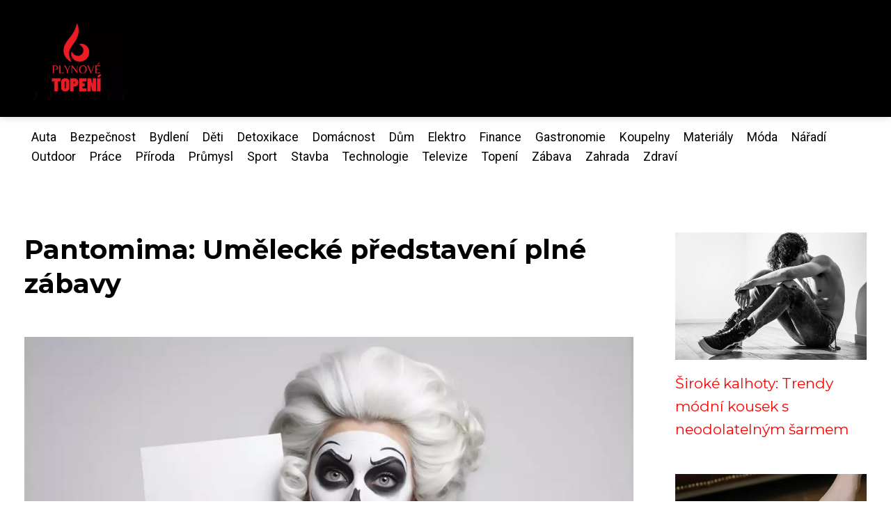

--- FILE ---
content_type: text/html;charset=UTF-8
request_url: https://plynove-topeni.cz/pantomima-umelecke-predstaveni-plne-zabavy/
body_size: 7444
content:
<!DOCTYPE html>
<html lang="cs">
    <head>
        <meta charset="utf-8">
<meta name="viewport" content="width=device-width, initial-scale=1.0, maximum-scale=5.0">
<meta name="keywords" content="">
<meta name="description" content="Pantomima - historie, techniky a význam v uměleckém světě. Naučte se pantomimu a objevte nejznámější představení. Pantomima v ČR a jako terapeutická metoda. Budoucnost pantomimy.">
<link rel="stylesheet" type="text/css" href="https://plynove-topeni.cz/assets/css/style.css" media="all">
<link rel="stylesheet" type="text/css" href="https://plynove-topeni.cz/assets/css/skin.css" media="all">

<title>Pantomima: Umělecké představení plné zábavy &lt; Plynové topení</title>

<script async src="https://pagead2.googlesyndication.com/pagead/js/adsbygoogle.js?client=ca-pub-6892467337819768" crossorigin="anonymous"></script>



<script>
  var _paq = window._paq = window._paq || [];
  _paq.push(['trackPageView']);
  _paq.push(['enableLinkTracking']);
  (function() {
    var u = "//websitetrafficcounter.com/";
    _paq.push(['setTrackerUrl', u + 'matomo.php']);
    _paq.push(['setSiteId', '115']);
    var d = document, g = d.createElement('script'), s = d.getElementsByTagName('script')[0];
    g.async = true;
    g.src = u + 'matomo.js';
    s.parentNode.insertBefore(g, s);
  })();
</script>

<meta property="og:url" content="https://plynove-topeni.cz/pantomima-umelecke-predstaveni-plne-zabavy/" />
<meta property="og:type" content="article" />
<meta property="og:title" content="Pantomima: Umělecké představení plné zábavy" />
<meta property="og:description" content="Pantomima - historie, techniky a význam v uměleckém světě. Naučte se pantomimu a objevte nejznámější představení. Pantomima v ČR a jako terapeutická metoda. Budoucnost pantomimy." />
<meta property="og:image" content="https://plynove-topeni.cz/image/22618/pantomima-large.webp" />
<script type="application/ld+json">
							    {
							      "@context": "https://schema.org",
							      "@type": "Article",
							      "headline": "Pantomima: Umělecké představení plné zábavy",
							      "inLanguage": "cs",
							      "image": [
							        "https://plynove-topeni.cz/image/22618/pantomima-large.webp",
							        "https://plynove-topeni.cz/image/22618/pantomima-medium.webp",
							        "https://plynove-topeni.cz/image/22618/pantomima-small.webp"
							       ],
							      "datePublished": "2023-11-30T00:50:04+0100","dateModified": "2023-11-30T00:50:04+0100","publisher": {
								    "@type": "Organization",
								    "name": "Plynové topení",
								    "email": "info@plynove-topeni.cz",
								    "url": "https://plynove-topeni.cz",
								    "logo": {
								      "@type": "ImageObject",
								      "url": "https://plynove-topeni.cz/image/logo/plynove-topeni.jpg"
								    }
								  },
								  "url": "https://plynove-topeni.cz/pantomima-umelecke-predstaveni-plne-zabavy/"
							      
							    }
							    </script>


<script type="application/ld+json">
  {
    "@context": "http://schema.org",
    "@type": "WebSite",
    "name": "Plynové topení",
    "url": "https://plynove-topeni.cz"
  }
</script>
<link rel="icon" type="image/png" sizes="64x64" href="https://plynove-topeni.cz/favicon/favicon-64x64.png">
<link rel="icon" type="image/png" sizes="32x32" href="https://plynove-topeni.cz/favicon/favicon-32x32.png">
<link rel="shortcut icon" href="https://plynove-topeni.cz/favicon/favicon.ico">
    </head>
    <body class="layout--fixed grid--default">

        
        <div class="wrapper">
            <header class="header header--default" role="banner">

                <div class="header__inner">
                    <p class="header__logo">
                        <a href="https://plynove-topeni.cz">
                                                                                    <img alt="plynove-topeni.cz"
                                src="https://plynove-topeni.cz/image/logo/plynove-topeni-small.webp"
                                srcset="https://plynove-topeni.cz/image/logo/plynove-topeni-small.webp 300w, https://plynove-topeni.cz/image/logo/plynove-topeni-medium.webp 500w, https://plynove-topeni.cz/image/logo/plynove-topeni-large.webp 1000w">
                                                    </a>
                    </p>
                    <button class="header__toggle" id="header__toggle">
                        <svg xmlns="http://www.w3.org/2000/svg" width="24" height="24" viewBox="0 0 24 24" fill="none" stroke-width="2" stroke-linecap="round" stroke-linejoin="round">
                            <line x1="3" y1="12" x2="21" y2="12"></line>
                            <line x1="3" y1="6" x2="21" y2="6"></line>
                            <line x1="3" y1="18" x2="21" y2="18"></line>
                        </svg>
                    </button>

                    
                </div>
            </header>

                        <div class="tray">
                <div class="tray__inner">
                    <ul>
                                                <li>
                            <a href="https://plynove-topeni.cz/category/auta/">
                                Auta
                            </a>
                        </li>
                                                <li>
                            <a href="https://plynove-topeni.cz/category/bezpecnost/">
                                Bezpečnost
                            </a>
                        </li>
                                                <li>
                            <a href="https://plynove-topeni.cz/category/bydleni/">
                                Bydlení
                            </a>
                        </li>
                                                <li>
                            <a href="https://plynove-topeni.cz/category/deti/">
                                Děti
                            </a>
                        </li>
                                                <li>
                            <a href="https://plynove-topeni.cz/category/detoxikace/">
                                Detoxikace
                            </a>
                        </li>
                                                <li>
                            <a href="https://plynove-topeni.cz/category/domacnost/">
                                Domácnost
                            </a>
                        </li>
                                                <li>
                            <a href="https://plynove-topeni.cz/category/dum/">
                                Dům
                            </a>
                        </li>
                                                <li>
                            <a href="https://plynove-topeni.cz/category/elektro/">
                                Elektro
                            </a>
                        </li>
                                                <li>
                            <a href="https://plynove-topeni.cz/category/finance/">
                                Finance
                            </a>
                        </li>
                                                <li>
                            <a href="https://plynove-topeni.cz/category/gastronomie/">
                                Gastronomie
                            </a>
                        </li>
                                                <li>
                            <a href="https://plynove-topeni.cz/category/koupelny/">
                                Koupelny
                            </a>
                        </li>
                                                <li>
                            <a href="https://plynove-topeni.cz/category/materialy/">
                                Materiály
                            </a>
                        </li>
                                                <li>
                            <a href="https://plynove-topeni.cz/category/moda/">
                                Móda
                            </a>
                        </li>
                                                <li>
                            <a href="https://plynove-topeni.cz/category/naradi/">
                                Nářadí
                            </a>
                        </li>
                                                <li>
                            <a href="https://plynove-topeni.cz/category/outdoor/">
                                Outdoor
                            </a>
                        </li>
                                                <li>
                            <a href="https://plynove-topeni.cz/category/prace/">
                                Práce
                            </a>
                        </li>
                                                <li>
                            <a href="https://plynove-topeni.cz/category/priroda/">
                                Příroda
                            </a>
                        </li>
                                                <li>
                            <a href="https://plynove-topeni.cz/category/prumysl/">
                                Průmysl
                            </a>
                        </li>
                                                <li>
                            <a href="https://plynove-topeni.cz/category/sport/">
                                Sport
                            </a>
                        </li>
                                                <li>
                            <a href="https://plynove-topeni.cz/category/stavba/">
                                Stavba
                            </a>
                        </li>
                                                <li>
                            <a href="https://plynove-topeni.cz/category/technologie/">
                                Technologie
                            </a>
                        </li>
                                                <li>
                            <a href="https://plynove-topeni.cz/category/televize/">
                                Televize
                            </a>
                        </li>
                                                <li>
                            <a href="https://plynove-topeni.cz/category/topeni/">
                                Topení
                            </a>
                        </li>
                                                <li>
                            <a href="https://plynove-topeni.cz/category/zabava/">
                                Zábava
                            </a>
                        </li>
                                                <li>
                            <a href="https://plynove-topeni.cz/category/zahrada/">
                                Zahrada
                            </a>
                        </li>
                                                <li>
                            <a href="https://plynove-topeni.cz/category/zdravi/">
                                Zdraví
                            </a>
                        </li>
                                            </ul>
                </div>
            </div>
            
            <nav class="smallnav" id="smallnav" style="display:none;">
                <button class="smallnav__close" id="smallnav__close">
                    <svg xmlns="http://www.w3.org/2000/svg" width="24" height="24" viewBox="0 0 24 24" fill="none" stroke="#000000" stroke-width="2" stroke-linecap="round" stroke-linejoin="round">
                        <line x1="18" y1="6" x2="6" y2="18"></line>
                        <line x1="6" y1="6" x2="18" y2="18"></line>
                    </svg>
                </button>
                <ul>
                                        <li>
                        <a href="https://plynove-topeni.cz/category/auta/">
                            Auta
                        </a>
                    </li>
                                        <li>
                        <a href="https://plynove-topeni.cz/category/bezpecnost/">
                            Bezpečnost
                        </a>
                    </li>
                                        <li>
                        <a href="https://plynove-topeni.cz/category/bydleni/">
                            Bydlení
                        </a>
                    </li>
                                        <li>
                        <a href="https://plynove-topeni.cz/category/deti/">
                            Děti
                        </a>
                    </li>
                                        <li>
                        <a href="https://plynove-topeni.cz/category/detoxikace/">
                            Detoxikace
                        </a>
                    </li>
                                        <li>
                        <a href="https://plynove-topeni.cz/category/domacnost/">
                            Domácnost
                        </a>
                    </li>
                                        <li>
                        <a href="https://plynove-topeni.cz/category/dum/">
                            Dům
                        </a>
                    </li>
                                        <li>
                        <a href="https://plynove-topeni.cz/category/elektro/">
                            Elektro
                        </a>
                    </li>
                                        <li>
                        <a href="https://plynove-topeni.cz/category/finance/">
                            Finance
                        </a>
                    </li>
                                        <li>
                        <a href="https://plynove-topeni.cz/category/gastronomie/">
                            Gastronomie
                        </a>
                    </li>
                                        <li>
                        <a href="https://plynove-topeni.cz/category/koupelny/">
                            Koupelny
                        </a>
                    </li>
                                        <li>
                        <a href="https://plynove-topeni.cz/category/materialy/">
                            Materiály
                        </a>
                    </li>
                                        <li>
                        <a href="https://plynove-topeni.cz/category/moda/">
                            Móda
                        </a>
                    </li>
                                        <li>
                        <a href="https://plynove-topeni.cz/category/naradi/">
                            Nářadí
                        </a>
                    </li>
                                        <li>
                        <a href="https://plynove-topeni.cz/category/outdoor/">
                            Outdoor
                        </a>
                    </li>
                                        <li>
                        <a href="https://plynove-topeni.cz/category/prace/">
                            Práce
                        </a>
                    </li>
                                        <li>
                        <a href="https://plynove-topeni.cz/category/priroda/">
                            Příroda
                        </a>
                    </li>
                                        <li>
                        <a href="https://plynove-topeni.cz/category/prumysl/">
                            Průmysl
                        </a>
                    </li>
                                        <li>
                        <a href="https://plynove-topeni.cz/category/sport/">
                            Sport
                        </a>
                    </li>
                                        <li>
                        <a href="https://plynove-topeni.cz/category/stavba/">
                            Stavba
                        </a>
                    </li>
                                        <li>
                        <a href="https://plynove-topeni.cz/category/technologie/">
                            Technologie
                        </a>
                    </li>
                                        <li>
                        <a href="https://plynove-topeni.cz/category/televize/">
                            Televize
                        </a>
                    </li>
                                        <li>
                        <a href="https://plynove-topeni.cz/category/topeni/">
                            Topení
                        </a>
                    </li>
                                        <li>
                        <a href="https://plynove-topeni.cz/category/zabava/">
                            Zábava
                        </a>
                    </li>
                                        <li>
                        <a href="https://plynove-topeni.cz/category/zahrada/">
                            Zahrada
                        </a>
                    </li>
                                        <li>
                        <a href="https://plynove-topeni.cz/category/zdravi/">
                            Zdraví
                        </a>
                    </li>
                                    </ul>
            </nav>

            <script type="text/javascript">
                var open = document.querySelector('#header__toggle');
                var close = document.querySelector('#smallnav__close');
                var nav = document.querySelector('#smallnav');

                open.addEventListener('click', function(event) {
                    if (nav.style.display == "none") {
                        nav.style.display = "";
                    } else {
                        nav.style.display = "none";
                    }
                });

                close.addEventListener('click', function(event) {
                    if (nav.style.display == "none") {
                        nav.style.display = "";
                    } else {
                        nav.style.display = "none";
                    }
                });
            </script>

            
            
            <main class="main">
                <div class="main__inner">

                    
                    <section class="content">

                                                <article class="text">
  <h1 class="text__title">Pantomima: Umělecké představení plné zábavy</h1>

  <p class="text__cover">
    <img alt="Pantomima"
        src="https://plynove-topeni.cz/image/22618/pantomima-large.webp"
        srcset="https://plynove-topeni.cz/image/22618/pantomima-small.webp 300w, https://plynove-topeni.cz/image/22618/pantomima-medium.webp 500w, https://plynove-topeni.cz/image/22618/pantomima-large.webp 1000w">
  </p>

  <div class="text__body">
        <div class="table-of-content">
      <span>Obsah článku:</span>
          <ol>
      <li class="first">
        <a href="#co-je-pantomima">Co je pantomima?</a>
      </li>
      <li>
        <a href="#historie-pantomimy">Historie pantomimy</a>
      </li>
      <li>
        <a href="#techniky-a-prvky-pantomimy">Techniky a prvky pantomimy</a>
      </li>
      <li>
        <a href="#vyznam-pantomimy-v-umeleckem-svete">Význam pantomimy v uměleckém světě</a>
      </li>
      <li>
        <a href="#pantomima-jako-forma-zabavy">Pantomima jako forma zábavy</a>
      </li>
      <li>
        <a href="#jak-se-naucit-pantomimu">Jak se naučit pantomimu?</a>
      </li>
      <li>
        <a href="#nejznamejsi-pantomimicka-predstaveni">Nejznámější pantomimická představení</a>
      </li>
      <li>
        <a href="#pantomima-v-ceske-republice">Pantomima v České republice</a>
      </li>
      <li>
        <a href="#pantomima-jako-terapeuticka-metoda">Pantomima jako terapeutická metoda</a>
      </li>
      <li class="last">
        <a href="#budoucnost-pantomimy">Budoucnost pantomimy</a>
      </li>
    </ol>

    </div>
    
    
    <h2 id="co-je-pantomima">Co je pantomima?</h2>
<p>Pantomima je umělecká forma, která se zaměřuje na vyjádření myšlenek, emocí a příběhů pomocí pohybu a gest. Je to druh divadla bez slov, kde herci komunikují s publikem pouze prostřednictvím těla a mimiky. Pantomima je jedinečným způsobem vyjadřování, který nevyužívá slovního jazyka, ale spoléhá na fyzickou expresi a vizuální efekty. Tato forma umění je schopna přenést silné emoce a sdělit příběhy bez použití hlasu.</p>
<h2 id="historie-pantomimy">Historie pantomimy</h2>
<p>Historie pantomimy sahá až do starověkého Řecka a Říma, kde byla tato forma umění velmi populární. Ve středověku však pantomima upadla v zapomnění a znovu se objevila až v 17. století ve Francii. V té době se pantomima stala součástí divadelních představení a získala na popularitě po celé Evropě. V 19. století se pantomima rozvíjela dál a objevily se nové techniky a prvky, jako například použití masek nebo gestikulace. Dnes je pantomima uznávanou formou umění, která má své místo jak na divadelních jevištích, tak i ve filmu a televizi.</p>
<h2 id="techniky-a-prvky-pantomimy">Techniky a prvky pantomimy</h2>
<p>Techniky a prvky pantomimy jsou klíčové pro vyjádření příběhu bez slov. Mezi základní techniky patří mimika, gesta a pohyb těla. Pantomima využívá také imaginaci a vizuální efekty, jako je například iluze předmětů či prostoru. Důležitým prvkem je také rytmus a tempo, které pomáhají vyjádřit emoce a akce. Dalšími prvky jsou například komické situace, kontrasty a symboly. Společně tyto techniky a prvky vytvářejí jedinečný jazyk pantomimy, který dokáže oslovit diváka bez použití slov.</p>
<h2 id="vyznam-pantomimy-v-umeleckem-svete">Význam pantomimy v uměleckém světě</h2>
<p>Pantomima má významné místo v uměleckém světě. Je to forma vyjádření, která se spoléhá na pohyb a gesta, aby předala emoce a příběh bez použití slov. Pantomima je schopna komunikovat s divákem universálním způsobem, bez ohledu na jazykovou bariéru. Tímto způsobem umožňuje pantomima propojení mezi různými kulturami a lidmi po celém světě. Je to také prostředek, který dokáže vyvolat silné emocionální reakce u diváků a přenést je do jiného světa plného fantazie a imaginace. Pantomima je také důležitou součástí divadelního umění a často se kombinuje s dalšími formami jako je tanec, hudba nebo vizuální efekty. Celkově lze říci, že pantomima hraje důležitou roli ve světě umění tím, že nabízí jedinečný způsob vyjádření a komunikace s publikem.</p>
<h2 id="pantomima-jako-forma-zabavy">Pantomima jako forma zábavy</h2>
<p>Pantomima je nejen uměleckým vyjádřením, ale také formou zábavy pro diváky všech věkových kategorií. Je to kombinace tance, gest a mimiky, která dokáže přenést emoce a příběh bez použití slov. Diváci se mohou bavit sledováním pantomimických her a rozpoznáváním různých situací a postav. Pantomima je schopna vyvolat smích, napětí i dojetí a poskytuje tak divákům unikátní zábavný zážitek.</p>
<h2 id="jak-se-naucit-pantomimu">Jak se naučit pantomimu?</h2>
<p>Pokud máte zájem naučit se pantomimu, existuje několik možností, jak začít. Můžete se přihlásit do kurzu pantomimy v umělecké škole nebo navštívit workshopy a lekce pořádané profesionálními pantomimiky. Důležité je také pravidelné cvičení a trénink, který vám pomůže zdokonalit vaše pohybové schopnosti a vyjádření emocí bez slov. Kromě toho můžete studovat videa a knihy o pantomimě, abyste se seznámili s technikami a principy této umělecké formy. Nezapomeňte také na důležitost pozorování ostatních pantomimiků a jejich představení pro inspiraci a učení se od nich. S dostatečnou praxí a odhodláním můžete postupně rozvíjet své pantomimické dovednosti a stát se skutečným umělcem této fascinující formy divadla.</p>
<h2 id="nejznamejsi-pantomimicka-predstaveni">Nejznámější pantomimická představení</h2>
<p>Mezi nejznámější pantomimická představení patří "Pierrot smutný klaun" od Jeana-Gasparda Deburaua, které se poprvé hrálo v 19. století. Dalším ikonickým představením je "Bílý muž" od Marceaua, který se stal jedním z nejslavnějších pantomimiků v historii. Mezi další známá představení patří "Cirkusový klaun" od Charlieho Chaplina a "Harlekýn" od Étienne Decrouxe. Tyto představení jsou dodnes obdivována pro svou jedinečnost a uměleckou kvalitu.</p>
<h2 id="pantomima-v-ceske-republice">Pantomima v České republice</h2>
<p>Pantomima v České republice má dlouhou tradici a je velmi oblíbená. V roce 1957 vznikla první profesionální pantomimická skupina v Praze pod vedením Milana Sládka. Skupina se nazývala "Pantomimické studio" a brzy získala mezinárodní uznání. Další známou osobností pantomimy v České republice je Ladislav Fialka, který se proslavil svým jedinečným stylem a komediálním talentem. Dnes existuje mnoho amatérských i profesionálních pantomimických skupin po celé zemi, které předvádějí své umění na různých festivalech a divadelních scénách. Pantomima je stále živá a má silnou pozici v českém uměleckém prostředí.</p>
<h2 id="pantomima-jako-terapeuticka-metoda">Pantomima jako terapeutická metoda</h2>
<p>Pantomima se stala také úspěšnou terapeutickou metodou. Díky svému nonverbálnímu charakteru je vhodná pro komunikaci s lidmi s různými mentálními a fyzickými omezeními. Pantomimické cvičení pomáhá zlepšovat motoriku, koordinaci pohybů a vnímání vlastního těla. Navíc podporuje rozvoj sociálních dovedností a sebevědomí. Terapeuti často využívají pantomimu při práci s dětmi s poruchami autistického spektra nebo s lidmi trpícími depresí. Pantomima jako terapeutická metoda má velký potenciál a může být využita i v budoucnosti k léčbě různých psychických a emocionálních obtíží.</p>
<h2 id="budoucnost-pantomimy">Budoucnost pantomimy</h2>
<p>Budoucnost pantomimy je velmi slibná. Tato forma umění má stále své místo ve světě a přitahuje novou generaci umělců i diváků. S rozvojem moderní technologie se otevírají nové možnosti pro využití pantomimy ve filmu a televizi. Pantomima také nachází uplatnění v reklamě, kde dokáže přenést silné emoce a sdělení bez použití slov. Vzhledem k její univerzálnosti a schopnosti komunikovat napříč jazykovými bariérami je pantomima oblíbená i na mezinárodním poli. Díky tomu můžeme očekávat, že budoucnost pantomimy bude plná inovací a nových možností pro tuto jedinečnou formu umění.</p>

      </div>

  <div class="text__info">
    <p class="text__date">
      Publikováno: 30. 11. 2023
          </p>

        <p class="text__category">
      Kategorie:
      <a href="https://plynove-topeni.cz/category/zabava/">zábava</a>    </p>
    
    
      </div>
</article>

<section class="bottom">
  <div class="bottom__inner">
        <article class="article">
      <p class="article__image">
        <a href="https://plynove-topeni.cz/honza-vojtko-smichy-se-neudrzite/">
          <img alt="Honza Vojtko"
              src="https://plynove-topeni.cz/image/56186/honza-vojtko-small.webp"
              srcset="https://plynove-topeni.cz/image/56186/honza-vojtko-small.webp 300w, https://plynove-topeni.cz/image/56186/honza-vojtko-medium.webp 500w, https://plynove-topeni.cz/image/56186/honza-vojtko-large.webp 1000w">
        </a>
      </p>

      <h2 class="article__title">
        <a href="https://plynove-topeni.cz/honza-vojtko-smichy-se-neudrzite/">Honza Vojtko: Smíchy se neudržíte!</a>
      </h2>

            <p class="article__category">
        <a href="https://plynove-topeni.cz/category/zabava/">zábava</a>      </p>
      
      <p class="article__date">20. 11. 2024</p>
    </article>
        <article class="article">
      <p class="article__image">
        <a href="https://plynove-topeni.cz/kouzelna-beruska-akce-a-zabava-pro-celou-rodinu/">
          <img alt="Kouzelná Beruška"
              src="https://plynove-topeni.cz/image/55328/kouzelna-beruska-small.webp"
              srcset="https://plynove-topeni.cz/image/55328/kouzelna-beruska-small.webp 300w, https://plynove-topeni.cz/image/55328/kouzelna-beruska-medium.webp 500w, https://plynove-topeni.cz/image/55328/kouzelna-beruska-large.webp 1000w">
        </a>
      </p>

      <h2 class="article__title">
        <a href="https://plynove-topeni.cz/kouzelna-beruska-akce-a-zabava-pro-celou-rodinu/">Kouzelná beruška: Akce a zábava pro celou rodinu!</a>
      </h2>

            <p class="article__category">
        <a href="https://plynove-topeni.cz/category/zabava/">zábava</a>      </p>
      
      <p class="article__date">08. 09. 2024</p>
    </article>
        <article class="article">
      <p class="article__image">
        <a href="https://plynove-topeni.cz/horke-letni-romanky-love-island-nova-odhaluje-karty/">
          <img alt="Love Island Nova"
              src="https://plynove-topeni.cz/image/53190/love-island-nova-small.webp"
              srcset="https://plynove-topeni.cz/image/53190/love-island-nova-small.webp 300w, https://plynove-topeni.cz/image/53190/love-island-nova-medium.webp 500w, https://plynove-topeni.cz/image/53190/love-island-nova-large.webp 1000w">
        </a>
      </p>

      <h2 class="article__title">
        <a href="https://plynove-topeni.cz/horke-letni-romanky-love-island-nova-odhaluje-karty/">Horké letní románky? Love Island Nova odhaluje karty!</a>
      </h2>

            <p class="article__category">
        <a href="https://plynove-topeni.cz/category/zabava/">zábava</a>      </p>
      
      <p class="article__date">31. 07. 2024</p>
    </article>
      </div>
</section>

                        
                        
                        
                    </section>

                                        <aside class="sidebar">
  
      
  
      <article class="article">
    <p class="article__image">
      <a href="https://plynove-topeni.cz/siroke-kalhoty-trendy-modni-kousek-s-neodolatelnym-sarmem/">
        <img alt="Široké Kalhoty"
            src="https://plynove-topeni.cz/image/23885/siroke-kalhoty-small.webp"
            srcset="https://plynove-topeni.cz/image/23885/siroke-kalhoty-small.webp 300w, https://plynove-topeni.cz/image/23885/siroke-kalhoty-medium.webp 500w, https://plynove-topeni.cz/image/23885/siroke-kalhoty-large.webp 1000w">
      </a>
    </p>
    <h3 class="article__title">
      <a href="https://plynove-topeni.cz/siroke-kalhoty-trendy-modni-kousek-s-neodolatelnym-sarmem/">Široké kalhoty: Trendy módní kousek s neodolatelným šarmem</a>
    </h3>
  </article>
    <article class="article">
    <p class="article__image">
      <a href="https://plynove-topeni.cz/vysavac-eta-vice-nez-jen-klasicke-vysavani/">
        <img alt="Vysavač Eta"
            src="https://plynove-topeni.cz/image/1823/pexels-photo-4112723-small.webp"
            srcset="https://plynove-topeni.cz/image/1823/pexels-photo-4112723-small.webp 300w, https://plynove-topeni.cz/image/1823/pexels-photo-4112723-medium.webp 500w, https://plynove-topeni.cz/image/1823/pexels-photo-4112723-large.webp 1000w">
      </a>
    </p>
    <h3 class="article__title">
      <a href="https://plynove-topeni.cz/vysavac-eta-vice-nez-jen-klasicke-vysavani/">Vysavač ETA: Více než jen klasické vysávání</a>
    </h3>
  </article>
    <article class="article">
    <p class="article__image">
      <a href="https://plynove-topeni.cz/revolucni-meric-spotreby-presna-elektronika-pro-vasi-energetickou-kontrolu/">
        <img alt=""
            src="https://plynove-topeni.cz/image/11771/-small.webp"
            srcset="https://plynove-topeni.cz/image/11771/-small.webp 300w, https://plynove-topeni.cz/image/11771/-medium.webp 500w, https://plynove-topeni.cz/image/11771/-large.webp 1000w">
      </a>
    </p>
    <h3 class="article__title">
      <a href="https://plynove-topeni.cz/revolucni-meric-spotreby-presna-elektronika-pro-vasi-energetickou-kontrolu/">Revoluční měřič spotřeby: Přesná elektronika pro vaši energetickou kontrolu</a>
    </h3>
  </article>
    <article class="article">
    <p class="article__image">
      <a href="https://plynove-topeni.cz/otevirak-nezbytny-pomocnik-pro-kazdy-domov/">
        <img alt="Votvírák"
            src="https://plynove-topeni.cz/image/17716/votvirak-small.webp"
            srcset="https://plynove-topeni.cz/image/17716/votvirak-small.webp 300w, https://plynove-topeni.cz/image/17716/votvirak-medium.webp 500w, https://plynove-topeni.cz/image/17716/votvirak-large.webp 1000w">
      </a>
    </p>
    <h3 class="article__title">
      <a href="https://plynove-topeni.cz/otevirak-nezbytny-pomocnik-pro-kazdy-domov/">Otevírák – nezbytný pomocník pro každý domov!</a>
    </h3>
  </article>
    <article class="article">
    <p class="article__image">
      <a href="https://plynove-topeni.cz/decathlon-batoh-nezbytny-spolecnik-pro-outdoorove-dobrodruzstvi/">
        <img alt="Decathlon Batoh"
            src="https://plynove-topeni.cz/image/31265/decathlon-batoh-small.webp"
            srcset="https://plynove-topeni.cz/image/31265/decathlon-batoh-small.webp 300w, https://plynove-topeni.cz/image/31265/decathlon-batoh-medium.webp 500w, https://plynove-topeni.cz/image/31265/decathlon-batoh-large.webp 1000w">
      </a>
    </p>
    <h3 class="article__title">
      <a href="https://plynove-topeni.cz/decathlon-batoh-nezbytny-spolecnik-pro-outdoorove-dobrodruzstvi/">Decathlon batoh: Nezbytný společník pro outdoorové dobrodružství</a>
    </h3>
  </article>
  
  
  </aside>
                    
                </div>
            </main>

            
                        <aside class="prefooter">
  <div class="prefooter__inner sidebar">
        <div >
      
            <nav class="nav" role="navigation">
        <ul>
                    <li>
            <a href="https://plynove-topeni.cz/category/auta/">
              <svg xmlns="http://www.w3.org/2000/svg" width="24" height="24" viewBox="0 0 24 24" fill="none" stroke="#000000" stroke-width="2" stroke-linecap="round" stroke-linejoin="round">
                <path d="M9 18l6-6-6-6"/>
              </svg>
              <span>Auta</span>
            </a>
          </li>
                    <li>
            <a href="https://plynove-topeni.cz/category/bezpecnost/">
              <svg xmlns="http://www.w3.org/2000/svg" width="24" height="24" viewBox="0 0 24 24" fill="none" stroke="#000000" stroke-width="2" stroke-linecap="round" stroke-linejoin="round">
                <path d="M9 18l6-6-6-6"/>
              </svg>
              <span>Bezpečnost</span>
            </a>
          </li>
                    <li>
            <a href="https://plynove-topeni.cz/category/bydleni/">
              <svg xmlns="http://www.w3.org/2000/svg" width="24" height="24" viewBox="0 0 24 24" fill="none" stroke="#000000" stroke-width="2" stroke-linecap="round" stroke-linejoin="round">
                <path d="M9 18l6-6-6-6"/>
              </svg>
              <span>Bydlení</span>
            </a>
          </li>
                    <li>
            <a href="https://plynove-topeni.cz/category/deti/">
              <svg xmlns="http://www.w3.org/2000/svg" width="24" height="24" viewBox="0 0 24 24" fill="none" stroke="#000000" stroke-width="2" stroke-linecap="round" stroke-linejoin="round">
                <path d="M9 18l6-6-6-6"/>
              </svg>
              <span>Děti</span>
            </a>
          </li>
                    <li>
            <a href="https://plynove-topeni.cz/category/detoxikace/">
              <svg xmlns="http://www.w3.org/2000/svg" width="24" height="24" viewBox="0 0 24 24" fill="none" stroke="#000000" stroke-width="2" stroke-linecap="round" stroke-linejoin="round">
                <path d="M9 18l6-6-6-6"/>
              </svg>
              <span>Detoxikace</span>
            </a>
          </li>
                    <li>
            <a href="https://plynove-topeni.cz/category/domacnost/">
              <svg xmlns="http://www.w3.org/2000/svg" width="24" height="24" viewBox="0 0 24 24" fill="none" stroke="#000000" stroke-width="2" stroke-linecap="round" stroke-linejoin="round">
                <path d="M9 18l6-6-6-6"/>
              </svg>
              <span>Domácnost</span>
            </a>
          </li>
                    <li>
            <a href="https://plynove-topeni.cz/category/dum/">
              <svg xmlns="http://www.w3.org/2000/svg" width="24" height="24" viewBox="0 0 24 24" fill="none" stroke="#000000" stroke-width="2" stroke-linecap="round" stroke-linejoin="round">
                <path d="M9 18l6-6-6-6"/>
              </svg>
              <span>Dům</span>
            </a>
          </li>
                    <li>
            <a href="https://plynove-topeni.cz/category/elektro/">
              <svg xmlns="http://www.w3.org/2000/svg" width="24" height="24" viewBox="0 0 24 24" fill="none" stroke="#000000" stroke-width="2" stroke-linecap="round" stroke-linejoin="round">
                <path d="M9 18l6-6-6-6"/>
              </svg>
              <span>Elektro</span>
            </a>
          </li>
                    <li>
            <a href="https://plynove-topeni.cz/category/finance/">
              <svg xmlns="http://www.w3.org/2000/svg" width="24" height="24" viewBox="0 0 24 24" fill="none" stroke="#000000" stroke-width="2" stroke-linecap="round" stroke-linejoin="round">
                <path d="M9 18l6-6-6-6"/>
              </svg>
              <span>Finance</span>
            </a>
          </li>
                    <li>
            <a href="https://plynove-topeni.cz/category/gastronomie/">
              <svg xmlns="http://www.w3.org/2000/svg" width="24" height="24" viewBox="0 0 24 24" fill="none" stroke="#000000" stroke-width="2" stroke-linecap="round" stroke-linejoin="round">
                <path d="M9 18l6-6-6-6"/>
              </svg>
              <span>Gastronomie</span>
            </a>
          </li>
                    <li>
            <a href="https://plynove-topeni.cz/category/koupelny/">
              <svg xmlns="http://www.w3.org/2000/svg" width="24" height="24" viewBox="0 0 24 24" fill="none" stroke="#000000" stroke-width="2" stroke-linecap="round" stroke-linejoin="round">
                <path d="M9 18l6-6-6-6"/>
              </svg>
              <span>Koupelny</span>
            </a>
          </li>
                    <li>
            <a href="https://plynove-topeni.cz/category/materialy/">
              <svg xmlns="http://www.w3.org/2000/svg" width="24" height="24" viewBox="0 0 24 24" fill="none" stroke="#000000" stroke-width="2" stroke-linecap="round" stroke-linejoin="round">
                <path d="M9 18l6-6-6-6"/>
              </svg>
              <span>Materiály</span>
            </a>
          </li>
                    <li>
            <a href="https://plynove-topeni.cz/category/moda/">
              <svg xmlns="http://www.w3.org/2000/svg" width="24" height="24" viewBox="0 0 24 24" fill="none" stroke="#000000" stroke-width="2" stroke-linecap="round" stroke-linejoin="round">
                <path d="M9 18l6-6-6-6"/>
              </svg>
              <span>Móda</span>
            </a>
          </li>
                    <li>
            <a href="https://plynove-topeni.cz/category/naradi/">
              <svg xmlns="http://www.w3.org/2000/svg" width="24" height="24" viewBox="0 0 24 24" fill="none" stroke="#000000" stroke-width="2" stroke-linecap="round" stroke-linejoin="round">
                <path d="M9 18l6-6-6-6"/>
              </svg>
              <span>Nářadí</span>
            </a>
          </li>
                    <li>
            <a href="https://plynove-topeni.cz/category/outdoor/">
              <svg xmlns="http://www.w3.org/2000/svg" width="24" height="24" viewBox="0 0 24 24" fill="none" stroke="#000000" stroke-width="2" stroke-linecap="round" stroke-linejoin="round">
                <path d="M9 18l6-6-6-6"/>
              </svg>
              <span>Outdoor</span>
            </a>
          </li>
                    <li>
            <a href="https://plynove-topeni.cz/category/prace/">
              <svg xmlns="http://www.w3.org/2000/svg" width="24" height="24" viewBox="0 0 24 24" fill="none" stroke="#000000" stroke-width="2" stroke-linecap="round" stroke-linejoin="round">
                <path d="M9 18l6-6-6-6"/>
              </svg>
              <span>Práce</span>
            </a>
          </li>
                    <li>
            <a href="https://plynove-topeni.cz/category/priroda/">
              <svg xmlns="http://www.w3.org/2000/svg" width="24" height="24" viewBox="0 0 24 24" fill="none" stroke="#000000" stroke-width="2" stroke-linecap="round" stroke-linejoin="round">
                <path d="M9 18l6-6-6-6"/>
              </svg>
              <span>Příroda</span>
            </a>
          </li>
                    <li>
            <a href="https://plynove-topeni.cz/category/prumysl/">
              <svg xmlns="http://www.w3.org/2000/svg" width="24" height="24" viewBox="0 0 24 24" fill="none" stroke="#000000" stroke-width="2" stroke-linecap="round" stroke-linejoin="round">
                <path d="M9 18l6-6-6-6"/>
              </svg>
              <span>Průmysl</span>
            </a>
          </li>
                    <li>
            <a href="https://plynove-topeni.cz/category/sport/">
              <svg xmlns="http://www.w3.org/2000/svg" width="24" height="24" viewBox="0 0 24 24" fill="none" stroke="#000000" stroke-width="2" stroke-linecap="round" stroke-linejoin="round">
                <path d="M9 18l6-6-6-6"/>
              </svg>
              <span>Sport</span>
            </a>
          </li>
                    <li>
            <a href="https://plynove-topeni.cz/category/stavba/">
              <svg xmlns="http://www.w3.org/2000/svg" width="24" height="24" viewBox="0 0 24 24" fill="none" stroke="#000000" stroke-width="2" stroke-linecap="round" stroke-linejoin="round">
                <path d="M9 18l6-6-6-6"/>
              </svg>
              <span>Stavba</span>
            </a>
          </li>
                    <li>
            <a href="https://plynove-topeni.cz/category/technologie/">
              <svg xmlns="http://www.w3.org/2000/svg" width="24" height="24" viewBox="0 0 24 24" fill="none" stroke="#000000" stroke-width="2" stroke-linecap="round" stroke-linejoin="round">
                <path d="M9 18l6-6-6-6"/>
              </svg>
              <span>Technologie</span>
            </a>
          </li>
                    <li>
            <a href="https://plynove-topeni.cz/category/televize/">
              <svg xmlns="http://www.w3.org/2000/svg" width="24" height="24" viewBox="0 0 24 24" fill="none" stroke="#000000" stroke-width="2" stroke-linecap="round" stroke-linejoin="round">
                <path d="M9 18l6-6-6-6"/>
              </svg>
              <span>Televize</span>
            </a>
          </li>
                    <li>
            <a href="https://plynove-topeni.cz/category/topeni/">
              <svg xmlns="http://www.w3.org/2000/svg" width="24" height="24" viewBox="0 0 24 24" fill="none" stroke="#000000" stroke-width="2" stroke-linecap="round" stroke-linejoin="round">
                <path d="M9 18l6-6-6-6"/>
              </svg>
              <span>Topení</span>
            </a>
          </li>
                    <li>
            <a href="https://plynove-topeni.cz/category/zabava/">
              <svg xmlns="http://www.w3.org/2000/svg" width="24" height="24" viewBox="0 0 24 24" fill="none" stroke="#000000" stroke-width="2" stroke-linecap="round" stroke-linejoin="round">
                <path d="M9 18l6-6-6-6"/>
              </svg>
              <span>Zábava</span>
            </a>
          </li>
                    <li>
            <a href="https://plynove-topeni.cz/category/zahrada/">
              <svg xmlns="http://www.w3.org/2000/svg" width="24" height="24" viewBox="0 0 24 24" fill="none" stroke="#000000" stroke-width="2" stroke-linecap="round" stroke-linejoin="round">
                <path d="M9 18l6-6-6-6"/>
              </svg>
              <span>Zahrada</span>
            </a>
          </li>
                    <li>
            <a href="https://plynove-topeni.cz/category/zdravi/">
              <svg xmlns="http://www.w3.org/2000/svg" width="24" height="24" viewBox="0 0 24 24" fill="none" stroke="#000000" stroke-width="2" stroke-linecap="round" stroke-linejoin="round">
                <path d="M9 18l6-6-6-6"/>
              </svg>
              <span>Zdraví</span>
            </a>
          </li>
                  </ul>
      </nav>

          </div>
        <div >
      
          </div>
        <div >
      
            <nav class="nav" role="navigation">
        <ul>
                    <li>
            <a href="https://plynove-topeni.cz/contact/">
              <svg xmlns="http://www.w3.org/2000/svg" width="24" height="24" viewBox="0 0 24 24" fill="none" stroke="#000000" stroke-width="2" stroke-linecap="round" stroke-linejoin="round">
                <path d="M9 18l6-6-6-6"/>
              </svg>
              <span>Kontakt</span>
            </a>
          </li>
                    <li>
            <a href="https://plynove-topeni.cz/advertising/">
              <svg xmlns="http://www.w3.org/2000/svg" width="24" height="24" viewBox="0 0 24 24" fill="none" stroke="#000000" stroke-width="2" stroke-linecap="round" stroke-linejoin="round">
                <path d="M9 18l6-6-6-6"/>
              </svg>
              <span>Reklama</span>
            </a>
          </li>
                    <li>
            <a href="https://plynove-topeni.cz/privacy-policy/">
              <svg xmlns="http://www.w3.org/2000/svg" width="24" height="24" viewBox="0 0 24 24" fill="none" stroke="#000000" stroke-width="2" stroke-linecap="round" stroke-linejoin="round">
                <path d="M9 18l6-6-6-6"/>
              </svg>
              <span>Ochrana osobních údajů</span>
            </a>
          </li>
                    <li>
            <a href="https://plynove-topeni.cz/terms-of-use/">
              <svg xmlns="http://www.w3.org/2000/svg" width="24" height="24" viewBox="0 0 24 24" fill="none" stroke="#000000" stroke-width="2" stroke-linecap="round" stroke-linejoin="round">
                <path d="M9 18l6-6-6-6"/>
              </svg>
              <span>Podmínky použití</span>
            </a>
          </li>
                  </ul>
      </nav>
          </div>
      </div>
</aside>
            
            <footer class="footer" role="contentinfo">
  <div class="footer__inner">
    <p>&copy;&nbsp;2026 plynove-topeni.cz - Plynové topení - nejnovější informace, návody a rady týkající se plynového topení. Profesionální servis a spolehlivé produkty. Navštivte nás na plynove-topeni.cz.</p>

        <p> Provozovatel: PR Yard media s.r.o., Adresa: Nová Ves 272, 46331 Nová Ves, IČ: 07840772, DIČ: CZ07840772</p>
    
  </div>
</footer>

        </div>

        
        
    </body>
</html>

--- FILE ---
content_type: text/html; charset=utf-8
request_url: https://www.google.com/recaptcha/api2/aframe
body_size: 269
content:
<!DOCTYPE HTML><html><head><meta http-equiv="content-type" content="text/html; charset=UTF-8"></head><body><script nonce="34Kh2WBOwvbELT-MQ_rQmg">/** Anti-fraud and anti-abuse applications only. See google.com/recaptcha */ try{var clients={'sodar':'https://pagead2.googlesyndication.com/pagead/sodar?'};window.addEventListener("message",function(a){try{if(a.source===window.parent){var b=JSON.parse(a.data);var c=clients[b['id']];if(c){var d=document.createElement('img');d.src=c+b['params']+'&rc='+(localStorage.getItem("rc::a")?sessionStorage.getItem("rc::b"):"");window.document.body.appendChild(d);sessionStorage.setItem("rc::e",parseInt(sessionStorage.getItem("rc::e")||0)+1);localStorage.setItem("rc::h",'1768764874046');}}}catch(b){}});window.parent.postMessage("_grecaptcha_ready", "*");}catch(b){}</script></body></html>

--- FILE ---
content_type: text/css;charset=UTF-8
request_url: https://plynove-topeni.cz/assets/css/skin.css
body_size: 538
content:
/* --------------------------------------------------------------------------------------------------------------------------------------------------
SKIN.LESS
-------------------------------------------------------------------------------------------------------------------------------------------------- */

@import url('https://fonts.googleapis.com/css2?family=Roboto:wght@400;700&display=swap');
@import url('https://fonts.googleapis.com/css2?family=Montserrat:wght@400;700&display=swap');

:root {
	--background: #FFFFFF; /* Bílá */

	--font: #000000; /* Černá */
	--font-family: 'Roboto', sans-serif;
	--font-family-h1: 'Montserrat', sans-serif;
	--font-family-h2: 'Montserrat', sans-serif;
	--font-family-h3: 'Montserrat', sans-serif;

	--link: #FF0000; /* Červená */
	--link-hover: #990000; /* Tmavě červená */
	--link-visited: #FF0000; /* Červená */
	--link-decoration: none;
	--link-decoration-hover: underline;

	--color-primary: #FF0000; /* Červená */
	--color-secondary: #990000; /* Tmavě červená */
	--color-grey: #A0A0A0;
	--color-light-grey: #EFEFEF;

	--header-background: #000000;
	--header-color: #FFFFFF;
	--header-link: #FF0000; /* Červená */
	--header-logo-width: auto;
	--header-logo-height: 120px;

	--tray: #FFFFFF;
	--tray-link: #000000; /* Černá */

	--smallnav-background: #FFFFFF;
	--smallnav-link: #FF0000; /* Červená */

	--top-background: #000000;
	--top-article-color: #FFFFFF;
	--top-article-link: #FF0000; /* Červená */
	--top-article-category: #A0A0A0;

	--bottom-background: #000000;
	--bottom-article-color: #FFFFFF;
	--bottom-article-link: #FF0000; /* Červená */
	--bottom-article-category: #A0A0A0;

	--main-background: #FFFFFF;

	--content-background: transparent;
	--content-padding: 0;
	--content-color: #000000; /* Černá */
	--content-link: #FF0000; /* Červená */
	--content-h1: #000000; /* Černá */
	--content-h2: #000000; /* Černá */
	--content-h3: #000000; /* Černá */
	--content-perex-border: #FF0000; /* Červená */

	--article-color: #000000; /* Černá */
	--article-link: #FF0000; /* Červená */
	--article-category: #A0A0A0;

	--pagination-link: #FF0000; /* Červená */

	--sidebar-background: transparent;
	--sidebar-padding: 0;
	--sidebar-color: #000000; /* Černá */
	--sidebar-link: #FF0000; /* Červená */
	--sidebar-article-link: #FF0000; /* Červená */

	--prefooter-background: #000000;
	--prefooter-padding: 0;
	--prefooter-color: #FFFFFF;
	--prefooter-link: #FF0000; /* Červená */
	--prefooter-article-link: #FF0000; /* Červená */

	--nav-icon: #000000; /* Černá */
	--nav-icon-hover: #FF0000; /* Červená */
	--tags-icon: #000000; /* Černá */
	--tags-icon-hover: #FF0000; /* Červená */
	--authors-icon: #000000; /* Černá */
	--authors-icon-hover: #FF0000; /* Červená */
	--promo-icon: #000000; /* Černá */
	--promo-icon-hover: #FF0000; /* Červená */
	--promo-title: #FF0000; /* Červená */
	--promo-description: #000000; /* Černá */

	--footer-background: #000000;
	--footer-color: #FFFFFF;
	--footer-link: #FFFFFF;

	--popup-background: #000000;
	--popup-color: #FFFFFF;
	--popup-link: #FF0000; /* Červená */
}